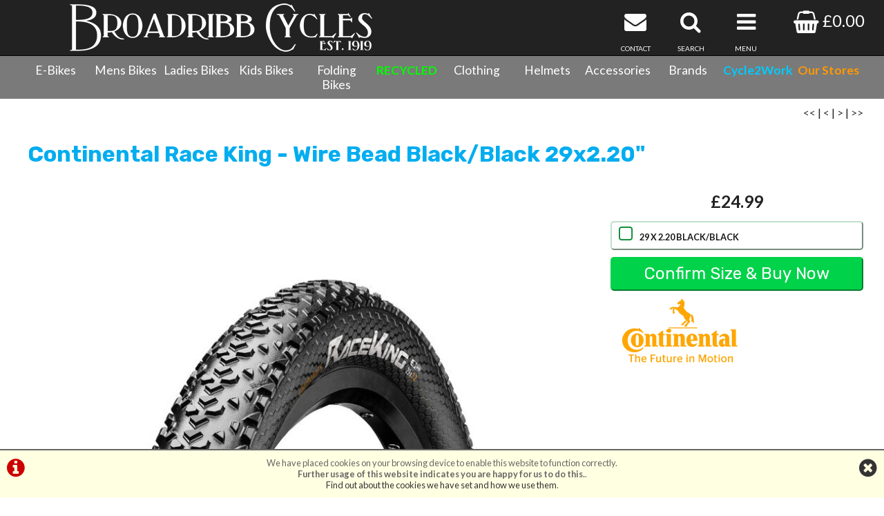

--- FILE ---
content_type: text/html; charset=UTF-8
request_url: https://www.broadribbcycles.co.uk/m13b0s520p2282/Continental-Race-King-Wire-Bead-Black-Black-29x2-20-inch
body_size: 12126
content:
<!DOCTYPE html>

<html lang="en-GB" dir="ltr">
<head>
<meta charset="utf-8">
<title>Continental Race King - Wire Bead Black/Black 29x2.20"  :: &#163;24.99 :: </title>
<meta name="description" content="Buy Continental Race King - Wire Bead Black/Black 29x2.20&quot;  for &#163;24.99 at Broadribb Limited">
<link rel="canonical" href="https://www.broadribbcycles.co.uk/m13b0s520p2282/Continental-Race-King-Wire-Bead-Black-Black-29x2-20-inch">

<meta name="google-site-verification" content="RzvJrJ49piNbNbIbzMUvzyjzfjip7GaVzZySFZ0dK58" />


<!-- Google Tag Manager -->
<script>(function(w,d,s,l,i){w[l]=w[l]||[];w[l].push({'gtm.start':
new Date().getTime(),event:'gtm.js'});var f=d.getElementsByTagName(s)[0],
j=d.createElement(s),dl=l!='dataLayer'?'&l='+l:'';j.async=true;j.src=
'https://www.googletagmanager.com/gtm.js?id='+i+dl;f.parentNode.insertBefore(j,f);
})(window,document,'script','dataLayer','GTM-NMMSK6X');</script>
<!-- End Google Tag Manager -->

<style>
#ccPanel	{width:100%;position:fixed;bottom:0;left:0;text-align:center;border-top:solid 2px #666;background:#FFFFE1;color:#666;font-size:80%;z-index:9999;}
#ccPanel #ccAlert	{color:#C00;display:inline-block;float:left;margin:10px;}
#ccPanel #ccAlert i	{font-size: 30px;}
#ccPanel #ccAlert a	{color:#C00;}
#ccPanel #ccClose	{display:inline-block;float:right;margin:10px;}
#ccPanel #ccClose i	{font-size: 30px;}
#ccPanel #ccMessage	{text-align:center; padding: 10px;}
</style>



<link rel="preconnect" href="https://fonts.gstatic.com">
<link href="https://fonts.googleapis.com/css2?family=EB+Garamond&family=Lato:ital,wght@0,400;0,700;1,400;1,700&family=Rubik:wght@400;700&display=swap" rel="stylesheet">

<!-- Platform CSS -->
<link rel="stylesheet" type="text/css" href="https://ezetail.co.uk/shared/font-awesome/css/font-awesome.min.css" rel="prefetch">
<link rel="stylesheet" type="text/css" href="https://ezetail.co.uk/shared/css/defaultFoundationStylesV1.3.css?v=2" rel="prefetch">
<link rel="stylesheet" type="text/css" href="https://ezetail.co.uk/shared/css/defaultStylesV2.49.css?v=1" rel="prefetch">
<link rel="stylesheet" type="text/css" href="https://ezetail.co.uk/shared/css/defaultCartStylesV1.4.css?v=1.0">
<link rel="stylesheet" type="text/css" href="https://ezetail.co.uk/shared/css/defaultProductStylesV1.1.css?v=2">
<link rel="stylesheet" type="text/css" href="https://ezetail.co.uk/shared/css/defaultWidgetStylesV1.4.css?v=1" rel="prefetch">
<link rel="stylesheet" type="text/css" href="https://ezetail.co.uk/shared/css/defaultHireStylesV1.2.css?v=2">
<script src="https://ezetail.co.uk/shared/js/foundations.js?v=1.1"></script>
<script src="https://ezetail.co.uk/shared/js/minicart.js?v=1.3"></script>

<link rel="stylesheet" type="text/css" href="/css/styles.css?v=XBbOJM7Wo19">
<link rel="stylesheet" type="text/css" href="/css/mqStyles.css?v=XBbOJM7Wo177">
<link rel="stylesheet" type="text/css" href="/css/customStyles.css?v=XBbOJM7Wo17">
<link rel="apple-touch-icon" sizes="180x180" href="/apple-touch-icon.png">
<link rel="icon" type="image/png" sizes="32x32" href="/favicon-32x32.png">
<link rel="icon" type="image/png" sizes="16x16" href="/favicon-16x16.png">
<link rel="manifest" href="/site.webmanifest">
<link rel="mask-icon" href="/safari-pinned-tab.svg" color="#5bbad5">
<meta name="msapplication-TileColor" content="#ffc40d">
<meta name="theme-color" content="#ffffff">

<style>	nav ul.primaryNav li	{	width: 8.333%; }</style><style>
	.tabHeader	{	width: 33.333%; float: left;	}
</style>



<!-- TrustBox script -->
<script type="text/javascript" src="//widget.trustpilot.com/bootstrap/v5/tp.widget.bootstrap.min.js" async></script>
<!-- End TrustBox script -->

<script src="https://ezetail.co.uk/shared/js/siema.min.js"></script>

<meta name="viewport" content="width=device-width, initial-scale=1">
</head>

<body>
<!-- Google Tag Manager (noscript) -->
<noscript><iframe src="https://www.googletagmanager.com/ns.html?id=GTM-NMMSK6X"
height="0" width="0" style="display:none;visibility:hidden"></iframe></noscript>
<!-- End Google Tag Manager (noscript) -->

<!-- INSERT-->

<header class="mainHeader">
<div id="siteBannerDesktop">
	<div id="preBanner">
		<div id="preBannerWrapper">
		<div id="preBannerContainer">
			<div id="preBannerLeft"><a href="/" title="Broadribb Cycles home page"><img src="/images/broadribbCyclesLogo.png" alt="Broadribb Cycles Logo"></a></div>
			<div id="preBannerRight">
			<a href="/order.php" title="View Basket" id="viewCart"><i class="fa fa-shopping-basket fa-lg"></i> &#163;0.00</a>				<a href="#" title="Info Menu" onclick="toggleOtherLinksMenuPanel();"><i class="fa fa-bars fa-lg"></i><span>MENU</span></a>
				<a href="#" title="Product Search" onclick="toggleSearchPanel();"><i class="fa fa-search fa-lg"></i><span>SEARCH</span></a>
				<a href="/contact-us/" title="Contact Us"><i class="fa fa-envelope fa-lg"></i><span>CONTACT</span></a>
			</div>
			<div id="preBannerCentre"></div>
		</div>
		</div>
		<div class="reset"></div>
	</div>

	<div id="siteBanner">
	<div id="siteBannerContainer">
			<nav id="dtNav"><ul class="primaryNav" id="primaryNav"><li><a class="inactive first" id="navfirst" href="/m5b0s287p0/Electric-Bikes/Electric-Bikes" title="E-Bikes">E-Bikes</a></li><li><a class="inactive" href="/m8b0s0p0/Mens-Bicycles" title="Mens Bikes">Mens Bikes</a></li><li><a class="inactive" href="/m3b0s0p0/Ladies-Bikes" title="Ladies Bikes">Ladies Bikes</a></li><li><a class="inactive" href="/m4b0s0p0/Childrens-Bikes" title="Kids Bikes">Kids Bikes</a></li><li><a class="inactive" href="/m8b0s289p0/Mens-Bicycles/Folding-Bikes" title="Folding Bikes">Folding Bikes</a></li><li><a class="inactive" href="/m6b0s510p0/Re-Cycled-Bicycles/Re-Cycled-Bicycles" title="&lt;span class=&quot;col0f0&quot;&gt;Ex-Demo&lt;/span&gt;"><span class="col0f0 fwb">RECYCLED</span></a></li><li><a class="inactive" href="/m10b0s0p0/Clothing" title="Clothing">Clothing</a></li><li><a class="inactive" href="/m12b0s0p0/Protection" title="Helmets & Protection">Helmets</a></li><li><a class="inactive" href="/m9b0s0p0/Accessories" title="Accessories">Accessories</a></li><li><a class="inactive" href="/brand.php" title="Brands">Brands</a></li><li><a class="inactive" href="/cycletowork/" title="CycletoWork"><span class="col0cf fwb">Cycle2Work</span></a></li><li><a class="inactive last" id="navlast" href="/broadribbs-bike-shops/" title="Our Stores"><span class="colf90 fwb">Our Stores</span></a></li></ul><div class="reset"></div></nav><!-- END nav -->
			<div class="reset"></div>
		</div>
		<div class="reset"></div>
	</div><!-- close siteBanner -->
	
	<div id="toggleLayer">
		<div id="productNavMenu" style="display:none;">
<nav id="categoryMenuPanel"><div class="categoryGroupWrapper" id="categoryGroupWrapper1" style="display:none;"><h5 class="categoryHeader" id="categoryHeader1"><strong>Bikes</strong></h5>
<div id="submenu1">
<div class="categoryGroupLiner"><div class="categoryGroupContent">
<a href="/m8b0s0p0/Mens-Bicycles" class="subcategoryHeader" title="Bikes &raquo; Men&#039;s Bicycles">Men's Bicycles</a>
<a href="/m3b0s0p0/Ladies-Bicycles" class="subcategoryHeader" title="Bikes &raquo; Ladies Bicycles">Ladies Bicycles</a>
<a href="/m4b0s0p0/Childrens-Bicycles" class="subcategoryHeader" title="Bikes &raquo; Childrens Bicycles">Childrens Bicycles</a>
<a href="/m6b0s0p0/Re-Cycled-Bicycles" class="subcategoryHeader" title="Bikes &raquo; Re-Cycled Bicycles">Re-Cycled Bicycles</a></div></div></div></div>
<div class="categoryGroupWrapper" id="categoryGroupWrapper7" style="display:none;"><h5 class="categoryHeader" id="categoryHeader7"><strong>Electric Bikes</strong></h5>
<div id="submenu7">
<div class="categoryGroupLiner"><div class="categoryGroupContent">
<a href="/m5b0s287p0/Electric-Bikes/Electric-Bikes" class="subcategoryHeader" title="Electric Bikes &raquo; Electric Bikes">Electric Bikes</a></div></div></div></div>
<div class="categoryGroupWrapper" id="categoryGroupWrapper2" style="display:none;"><h5 class="categoryHeader" id="categoryHeader2"><strong>Accessories</strong></h5>
<div id="submenu2">
<div class="categoryGroupLiner"><div class="categoryGroupContent">
<a href="/m9b0s304p0/Accessories/Bags-Backpacks" class="subcategoryHeader" title="Accessories &raquo; Bags - Backpacks">Bags - Backpacks</a>
<a href="/m9b0s501p0/Accessories/Bags-Bar-Bags" class="subcategoryHeader" title="Accessories &raquo; Bags - Bar Bags">Bags - Bar Bags</a>
<a href="/m9b0s306p0/Accessories/Bags-Dry-Bags" class="subcategoryHeader" title="Accessories &raquo; Bags - Dry Bags">Bags - Dry Bags</a>
<a href="/m9b0s310p0/Accessories/Bags-Frame-Bags" class="subcategoryHeader" title="Accessories &raquo; Bags - Frame Bags">Bags - Frame Bags</a>
<a href="/m9b0s308p0/Accessories/Bags-Hydration" class="subcategoryHeader" title="Accessories &raquo; Bags - Hydration">Bags - Hydration</a>
<a href="/m9b0s312p0/Accessories/Bags-Hydration-Spares" class="subcategoryHeader" title="Accessories &raquo; Bags - Hydration Spares">Bags - Hydration Spares</a>
<a href="/m9b0s309p0/Accessories/Bags-Pannier" class="subcategoryHeader" title="Accessories &raquo; Bags - Pannier">Bags - Pannier</a>
<a href="/m9b0s500p0/Accessories/Bags-Seatpost-Bag" class="subcategoryHeader" title="Accessories &raquo; Bags - Seatpost Bag">Bags - Seatpost Bag</a>
<a href="/m9b0s303p0/Accessories/Bags-Spares" class="subcategoryHeader" title="Accessories &raquo; Bags - Spares">Bags - Spares</a>
<a href="/m9b0s316p0/Accessories/Bottles" class="subcategoryHeader" title="Accessories &raquo; Bottles">Bottles</a>
<a href="/m9b0s504p0/Accessories/Cages" class="subcategoryHeader" title="Accessories &raquo; Cages">Cages</a>
<a href="/m9b0s321p0/Accessories/Car-Racks" class="subcategoryHeader" title="Accessories &raquo; Car Racks">Car Racks</a>
<a href="/m9b0s323p0/Accessories/Child-Seats" class="subcategoryHeader" title="Accessories &raquo; Child Seats">Child Seats</a>
<a href="/m9b0s325p0/Accessories/Cycle-Computer-Spares" class="subcategoryHeader" title="Accessories &raquo; Cycle Computer Spares">Cycle Computer Spares</a>
<a href="/m9b0s326p0/Accessories/Cycle-Computers" class="subcategoryHeader" title="Accessories &raquo; Cycle Computers">Cycle Computers</a>
<a href="/m9b0s336p0/Accessories/Lights-Front" class="subcategoryHeader" title="Accessories &raquo; Lights - Front">Lights - Front</a>
<a href="/m9b0s337p0/Accessories/Lights-Rear" class="subcategoryHeader" title="Accessories &raquo; Lights - Rear">Lights - Rear</a>
<a href="/m9b0s338p0/Accessories/Lights-Sets" class="subcategoryHeader" title="Accessories &raquo; Lights - Sets">Lights - Sets</a>
<a href="/m9b0s339p0/Accessories/Lights-Spares" class="subcategoryHeader" title="Accessories &raquo; Lights - Spares">Lights - Spares</a>
<a href="/m9b0s341p0/Accessories/Locks-Chain" class="subcategoryHeader" title="Accessories &raquo; Locks - Chain">Locks - Chain</a>
<a href="/m9b0s342p0/Accessories/Locks-DLock" class="subcategoryHeader" title="Accessories &raquo; Locks - DLock">Locks - DLock</a>
<a href="/m9b0s345p0/Accessories/Mirrors" class="subcategoryHeader" title="Accessories &raquo; Mirrors">Mirrors</a>
<a href="/m9b0s346p0/Accessories/Mudguards" class="subcategoryHeader" title="Accessories &raquo; Mudguards">Mudguards</a>
<a href="/m9b0s349p0/Accessories/Pannier-Racks" class="subcategoryHeader" title="Accessories &raquo; Pannier Racks">Pannier Racks</a>
<a href="/m9b0s351p0/Accessories/Pumps-Frame" class="subcategoryHeader" title="Accessories &raquo; Pumps - Frame">Pumps - Frame</a>
<a href="/m9b0s356p0/Accessories/Pumps-Track-Pumps" class="subcategoryHeader" title="Accessories &raquo; Pumps - Track Pumps">Pumps - Track Pumps</a>
<a href="/m9b0s360p0/Accessories/Tools" class="subcategoryHeader" title="Accessories &raquo; Tools">Tools</a>
<a href="/m9b0s361p0/Accessories/Trailers" class="subcategoryHeader" title="Accessories &raquo; Trailers">Trailers</a>
<a href="/m9b0s363p0/Accessories/Trainers" class="subcategoryHeader" title="Accessories &raquo; Trainers">Trainers</a></div></div></div></div>
<div class="categoryGroupWrapper" id="categoryGroupWrapper3" style="display:none;"><h5 class="categoryHeader" id="categoryHeader3"><strong>Clothing</strong></h5>
<div id="submenu3">
<div class="categoryGroupLiner"><div class="categoryGroupContent">
<a href="/m10b0s368p0/Clothing/Base-Layers" class="subcategoryHeader" title="Clothing &raquo; Base Layers">Base Layers</a>
<a href="/m10b0s399p0/Clothing/Casual" class="subcategoryHeader" title="Clothing &raquo; Casual">Casual</a>
<a href="/m10b0s371p0/Clothing/Cycling-Caps" class="subcategoryHeader" title="Clothing &raquo; Cycling Caps">Cycling Caps</a>
<a href="/m10b0s374p0/Clothing/Gloves-Full-Finger" class="subcategoryHeader" title="Clothing &raquo; Gloves - Full Finger">Gloves - Full Finger</a>
<a href="/m10b0s376p0/Clothing/Gloves-Short-Finger" class="subcategoryHeader" title="Clothing &raquo; Gloves - Short Finger">Gloves - Short Finger</a>
<a href="/m10b0s380p0/Clothing/Hoodies-and-Sweatshirts" class="subcategoryHeader" title="Clothing &raquo; Hoodies &amp;amp; Sweatshirts">Hoodies &amp; Sweatshirts</a>
<a href="/m10b0s381p0/Clothing/Jackets-Waterproof" class="subcategoryHeader" title="Clothing &raquo; Jackets - Waterproof">Jackets - Waterproof</a>
<a href="/m10b0s382p0/Clothing/Jackets-Windproof" class="subcategoryHeader" title="Clothing &raquo; Jackets - Windproof">Jackets - Windproof</a>
<a href="/m10b0s384p0/Clothing/Jerseys-Long-Sleeve" class="subcategoryHeader" title="Clothing &raquo; Jerseys - Long Sleeve">Jerseys - Long Sleeve</a>
<a href="/m10b0s383p0/Clothing/Jerseys-Short-Sleeve" class="subcategoryHeader" title="Clothing &raquo; Jerseys - Short Sleeve">Jerseys - Short Sleeve</a>
<a href="/m10b0s385p0/Clothing/Leg-Warmers" class="subcategoryHeader" title="Clothing &raquo; Leg Warmers">Leg Warmers</a>
<a href="/m10b0s386p0/Clothing/Overshoes" class="subcategoryHeader" title="Clothing &raquo; Overshoes">Overshoes</a>
<a href="/m10b0s387p0/Clothing/Shoes-MTB" class="subcategoryHeader" title="Clothing &raquo; Shoes - MTB">Shoes - MTB</a>
<a href="/m10b0s388p0/Clothing/Shoes-Road" class="subcategoryHeader" title="Clothing &raquo; Shoes - Road">Shoes - Road</a>
<a href="/m10b0s392p0/Clothing/Shorts" class="subcategoryHeader" title="Clothing &raquo; Shorts">Shorts</a>
<a href="/m10b0s506p0/Clothing/Shorts-Road" class="subcategoryHeader" title="Clothing &raquo; Shorts - Road">Shorts - Road</a>
<a href="/m10b0s393p0/Clothing/Socks" class="subcategoryHeader" title="Clothing &raquo; Socks">Socks</a>
<a href="/m10b0s395p0/Clothing/Tights" class="subcategoryHeader" title="Clothing &raquo; Tights">Tights</a>
<a href="/m10b0s396p0/Clothing/Triathlon-Suits" class="subcategoryHeader" title="Clothing &raquo; Triathlon Suits">Triathlon Suits</a>
<a href="/m10b0s397p0/Clothing/Trousers" class="subcategoryHeader" title="Clothing &raquo; Trousers">Trousers</a>
<a href="/m10b0s507p0/Clothing/Vests" class="subcategoryHeader" title="Clothing &raquo; Vests">Vests</a></div></div></div></div>
<div class="categoryGroupWrapper" id="categoryGroupWrapper6" style="display:none;"><h5 class="categoryHeader" id="categoryHeader6"><strong>Wheels & Tyres</strong></h5>
<div id="submenu6">
<div class="categoryGroupLiner"><div class="categoryGroupContent">
<a href="/m13b0s482p0/Wheels/Innertubes-20" class="subcategoryHeader" title="Wheels &raquo; Innertubes - 20">Innertubes - 20</a>
<a href="/m13b0s483p0/Wheels/Innertubes-24" class="subcategoryHeader" title="Wheels &raquo; Innertubes - 24">Innertubes - 24</a>
<a href="/m13b0s484p0/Wheels/Innertubes-26" class="subcategoryHeader" title="Wheels &raquo; Innertubes - 26">Innertubes - 26</a>
<a href="/m13b0s485p0/Wheels/Innertubes-27-5" class="subcategoryHeader" title="Wheels &raquo; Innertubes - 27.5">Innertubes - 27.5</a>
<a href="/m13b0s486p0/Wheels/Innertubes-29er" class="subcategoryHeader" title="Wheels &raquo; Innertubes - 29er">Innertubes - 29er</a>
<a href="/m13b0s487p0/Wheels/Innertubes-700c" class="subcategoryHeader" title="Wheels &raquo; Innertubes - 700c">Innertubes - 700c</a>
<a href="/m13b0s488p0/Wheels/Innertubes-Kids" class="subcategoryHeader" title="Wheels &raquo; Innertubes - Kids">Innertubes - Kids</a>
<a href="/m13b0s516p0/Wheels/Tyres-20" class="subcategoryHeader" title="Wheels &raquo; Tyres - 20">Tyres - 20</a>
<a href="/m13b0s517p0/Wheels/Tyres-24" class="subcategoryHeader" title="Wheels &raquo; Tyres - 24">Tyres - 24</a>
<a href="/m13b0s518p0/Wheels/Tyres-26" class="subcategoryHeader" title="Wheels &raquo; Tyres - 26">Tyres - 26</a>
<a href="/m13b0s519p0/Wheels/Tyres-27-5" class="subcategoryHeader" title="Wheels &raquo; Tyres - 27.5">Tyres - 27.5</a>
<a href="/m13b0s520p0/Wheels/Tyres-29er" class="subcategoryHeader" title="Wheels &raquo; Tyres - 29er">Tyres - 29er</a>
<a href="/m13b0s490p0/Wheels/Tyres-700c" class="subcategoryHeader" title="Wheels &raquo; Tyres - 700c">Tyres - 700c</a>
<a href="/m13b0s521p0/Wheels/Tyres-Kids" class="subcategoryHeader" title="Wheels &raquo; Tyres - Kids">Tyres - Kids</a>
<a href="/m13b0s530p0/Wheels/Wheels-MTB" class="subcategoryHeader" title="Wheels &raquo; Wheels - MTB">Wheels - MTB</a>
<a href="/m13b0s527p0/Wheels/Wheels-Road" class="subcategoryHeader" title="Wheels &raquo; Wheels - Road">Wheels - Road</a></div></div></div></div>
<div class="categoryGroupWrapper" id="categoryGroupWrapper4" style="display:none;"><h5 class="categoryHeader" id="categoryHeader4"><strong>Components</strong></h5>
<div id="submenu4">
<div class="categoryGroupLiner"><div class="categoryGroupContent">
<a href="/m11b0s401p0/Components/Bar-Tape" class="subcategoryHeader" title="Components &raquo; Bar Tape">Bar Tape</a>
<a href="/m11b0s406p0/Components/Brake-Cables" class="subcategoryHeader" title="Components &raquo; Brake Cables">Brake Cables</a>
<a href="/m11b0s409p0/Components/Brake-Pads-Disc" class="subcategoryHeader" title="Components &raquo; Brake Pads - Disc">Brake Pads - Disc</a>
<a href="/m11b0s410p0/Components/Brake-Pads-Rim" class="subcategoryHeader" title="Components &raquo; Brake Pads - Rim">Brake Pads - Rim</a>
<a href="/m11b0s411p0/Components/Brakes-Disc" class="subcategoryHeader" title="Components &raquo; Brakes - Disc">Brakes - Disc</a>
<a href="/m11b0s414p0/Components/Brakes-Spares" class="subcategoryHeader" title="Components &raquo; Brakes - Spares">Brakes - Spares</a>
<a href="/m11b0s418p0/Components/Chains" class="subcategoryHeader" title="Components &raquo; Chains">Chains</a>
<a href="/m11b0s422p0/Components/Clipless-Pedals" class="subcategoryHeader" title="Components &raquo; Clipless Pedals">Clipless Pedals</a>
<a href="/m11b0s431p0/Components/Flat-Pedals" class="subcategoryHeader" title="Components &raquo; Flat Pedals">Flat Pedals</a>
<a href="/m11b0s445p0/Components/Grips" class="subcategoryHeader" title="Components &raquo; Grips">Grips</a>
<a href="/m11b0s450p0/Components/Handlebars-MTB" class="subcategoryHeader" title="Components &raquo; Handlebars - MTB">Handlebars - MTB</a>
<a href="/m11b0s509p0/Components/Rim-Tapes" class="subcategoryHeader" title="Components &raquo; Rim Tapes">Rim Tapes</a>
<a href="/m11b0s455p0/Components/Rims" class="subcategoryHeader" title="Components &raquo; Rims">Rims</a>
<a href="/m11b0s456p0/Components/Saddles" class="subcategoryHeader" title="Components &raquo; Saddles">Saddles</a>
<a href="/m11b0s460p0/Components/Seatposts" class="subcategoryHeader" title="Components &raquo; Seatposts">Seatposts</a></div></div></div></div>
<div class="categoryGroupWrapper" id="categoryGroupWrapper5" style="display:none;"><h5 class="categoryHeader" id="categoryHeader5"><strong>Protection</strong></h5>
<div id="submenu5">
<div class="categoryGroupLiner"><div class="categoryGroupContent">
<a href="/m12b0s465p0/Protection/Arm-Guards" class="subcategoryHeader" title="Protection &raquo; Arm Guards">Arm Guards</a>
<a href="/m12b0s508p0/Protection/Helmets-BMX" class="subcategoryHeader" title="Protection &raquo; Helmets - BMX">Helmets - BMX</a>
<a href="/m12b0s473p0/Protection/Helmets-Kids" class="subcategoryHeader" title="Protection &raquo; Helmets - Kids">Helmets - Kids</a>
<a href="/m12b0s468p0/Protection/Helmets-Mountain" class="subcategoryHeader" title="Protection &raquo; Helmets - Mountain">Helmets - Mountain</a>
<a href="/m12b0s469p0/Protection/Helmets-Road" class="subcategoryHeader" title="Protection &raquo; Helmets - Road">Helmets - Road</a>
<a href="/m12b0s474p0/Protection/Leg-Guards" class="subcategoryHeader" title="Protection &raquo; Leg Guards">Leg Guards</a></div></div></div></div>
</nav>

<div class="reset"></div>		</div>
		<div id="brandNavMenu" style="display:none;">
<div class="bgfff">
<div class="mw1220 pb20"><div class="liner">
<div class="p10"></div>
<div class="eighthWidth floatLeft mb20"><div class="liner"><a href="/brands/altura.php" title="Altura"><img src="/smsimg/13/altura-logo-13-1607068619.png" border="0" alt="Altura" class="scaledW imgBlock"></a></div></div><div class="eighthWidth floatLeft mb20"><div class="liner"><a href="/brands/camelbak.php" title="Camelbak"><img src="/smsimg/17/camelbak-logo-17-1607066716.png" border="0" alt="Camelbak" class="scaledW imgBlock"></a></div></div><div class="eighthWidth floatLeft mb20"><div class="liner"><a href="/brands/cannondale.php" title="Cannondale"><img src="/smsimg/2/cannondale-logo-2-1627633936.png" border="0" alt="Cannondale" class="scaledW imgBlock"></a></div></div><div class="eighthWidth floatLeft mb20"><div class="liner"><a href="/brands/gt.php" title="GT"><img src="/smsimg/5/gt-logo-5-1605882707.png" border="0" alt="GT" class="scaledW imgBlock"></a></div></div><div class="eighthWidth floatLeft mb20"><div class="liner"><a href="/brands/marin.php" title="Marin"><img src="/smsimg/6/marin-logo-6-1606370774.png" border="0" alt="Marin" class="scaledW imgBlock"></a></div></div><div class="eighthWidth floatLeft mb20"><div class="liner"><a href="/brands/merida-bikes-road-mountain-hybrid.php" title="Merida"><img src="/smsimg/1/merida-logo-1-1627634181.png" border="0" alt="Merida" class="scaledW imgBlock"></a></div></div><div class="eighthWidth floatLeft mb20"><div class="liner"><a href="/brands/orange.php" title="Orange"><img src="/smsimg/3/orange-logo-3-1627634221.png" border="0" alt="Orange" class="scaledW imgBlock"></a></div></div><div class="eighthWidth floatLeft mb20"><div class="liner"><a href="/brands/pashley.php" title="Pashley"><img src="/smsimg/9/pashley-logo-9-1606371111.png" border="0" alt="Pashley" class="scaledW imgBlock"></a></div></div><div class="eighthWidth floatLeft mb20"><div class="liner"><a href="/brands/whyte.php" title="Whyte"><img src="/smsimg/4/whyte-logo-4-1627634251.png" border="0" alt="Whyte" class="scaledW imgBlock"></a></div></div><div class="reset"></div>
<a href="/brand.php" class="asButton">View All Brands</a>
</div></div>
</div>		</div>
		<div id="otherLinksMenu" style="display:none;">
<div class="mw1220 pb20"><div class="liner">
<nav id="infoNav">
<h5>Menu</h5>
<a href="/cycletowork/" class="">Cycle To Work</a>
<a href="/workshop/" class="">Workshop & Servicing</a>
<a href="/about-us/" class="">About Us</a>
<a href="/contact-us/" class="">Contact Us</a>
<div class="reset"></div>
</nav>
</div></div>		</div>
		<div id="headerSearchPanel" style="display:none;">
<div class="mw1220 pt20 pb20"><div class="liner">
<form method="GET" action="/products.php?mode=search" id="bannerSearch">
<input type="hidden" name="mode" id="mode1" value="search">
<input type="hidden" name="search_in" id="search_in" value="mm">
<input type="hidden" name="results_qty" id="results_qty" value="50">
<input type="hidden" name="results_order" id="results_order" value="rel">
<input type="hidden" name="display_with_images" id="display_with_images" value="1">
<input type="search" name="searchstr" tabindex="1" value="" placeholder="search here...">
<a onclick="searchDo('d');"><i class="fa fa-search"></i></a>
<input type="hidden" value="SEARCH" name="Submit" id="submit_">
<div class="reset"></div>
</form>
</div></div>
		</div>
	</div>
	<div class="reset"></div>
<!---->
</div>
<div id="siteBannerMobile">
	<div id="siteBannerMobileL">
	<div id="mobileBasket" onclick="location.href='/order.php'"><i class="fa fa-shopping-basket"></i><div class="mobileBasketContents-0" id="mobileBasketContents">0</div></div>	</div>
	<div id="siteBannerMobileR">
	<div id="mNavToggle"><a onclick="toggleMobileMenu();"><i class="fa fa-bars"></i></a></div>	</div>
	<div id="siteBannerMobileC"><div class="liner"><a href="/" title="Broadribb Cycles home page"><img src="/images/broadribbCyclesLogo.png" alt="Broadribb Cycles Logo"></a></div></div>
	<div class="reset"></div>
	<div id="mobileSearch"><form method="GET" action="/products.php?mode=search" id="bannerSearchM">
<input type="hidden" name="mode" id="mode2" value="search">
<input type="hidden" name="search_in" id="search_inM" value="mm">
<input type="hidden" name="results_qty" id="results_qtyM" value="50">
<input type="hidden" name="results_order" id="results_orderM" value="rel">
<input type="hidden" name="display_with_images" id="display_with_imagesM" value="1">
<input type="search" name="searchstr" tabindex="1" value="" placeholder="search here...">
<a onclick="searchDo('m');"><i class="fa fa-search"></i></a>
<input type="hidden" value="SEARCH" name="Submit" id="submit_M">
<div class="reset"></div>
</form></div>	<nav id="mNav" style="display: none;"><ul><li><a href="/m5b0s287p0/Electric-Bikes/Electric-Bikes" title="E-Bikes">E-Bikes</a></li><li><a href="/m8b0s0p0/Mens-Bicycles" title="Mens Bikes">Mens Bikes</a></li><li><a href="/m3b0s0p0/Ladies-Bikes" title="Ladies Bikes">Ladies Bikes</a></li><li><a href="/m4b0s0p0/Childrens-Bikes" title="Kids Bikes">Kids Bikes</a></li><li><a href="/m8b0s289p0/Mens-Bicycles/Folding-Bikes" title="Folding Bikes">Folding Bikes</a></li><li><a href="/m6b0s510p0/Re-Cycled-Bicycles/Re-Cycled-Bicycles" title="&lt;span class=&quot;col0f0&quot;&gt;Ex-Demo&lt;/span&gt;"><span class="col0f0">Ex-Demo</span></a></li><li><a href="/m10b0s0p0/Clothing" title="Clothing">Clothing</a></li><li><a href="/m12b0s0p0/Protection" title="Helmets & Protection">Helmets & Protection</a></li><li><a href="/m9b0s0p0/Accessories" title="Accessories">Accessories</a></li><li><a href="/m7b0s0p0/Re-Cycling-Bikes" title="Re-Cycling">Re-Cycling</a></li><li><a href="/brand.php" title="Brands">Brands</a></li><li><a href="/workshop/" title="Cycle Servicing & Repairs">Cycle Servicing & Repairs</a></li><li><a href="/contact-us/" title="Contact Us">Contact Us</a></li><li><a href="/terms-and-conditions/" title="Terms & Conditions">Terms & Conditions</a></li><li><a href="/privacy/" title="Privacy Policy & Cookies">Privacy Policy & Cookies</a></li><li><a href="/cycletowork/" title="CycletoWork">CycletoWork</a></li><li><a href="/broadribbs-bike-shops/" title="Our Stores">Our Stores</a></li></ul></nav>
	<div class="reset"></div>
</div>
<div id="backtop">&#9650;</div>
</header>

<div id="siteContainer">
<div id="siteContainerLiner">
<div id="mainContent">
<div id="siteTopPanel"></div><!-- END siteTopPanel -->
<div class="mw1220">
<!-- MAIN PAGE CONTENT --><div id="mainPanels">
<div id="mainContentPanel">
<div id="pagesPanelForProductsFull"><div id="pagesPanelForProductsFullLiner">

<div id="breadcrumbs"><a href="/products.php" title="Products">Products</a> &raquo; <a href="/m13b0s0p0/Wheels" title="Wheels">Wheels</a> &raquo; <a href="/m13b0s520p0/Wheels/Tyres-29er" title="Tyres - 29er">Tyres - 29er</a> &raquo; <a href="/m13b0s520p2282/Continental-Race-King-Wire-Bead-Black-Black-29x2-20-inch" title="Continental Race King - Wire Bead Black/Black 29x2.20&quot;">Continental Race King - Wire Bead Black/Black 29x2.20"</a></div>

<div id="productPageHeader">
<div id="productPageHeaderLeft"></div>
<div id="productPageHeaderRight"><a href="/m13b0s520p2017/Continental-Doublefighter-III-Wire-Bead-Black-Black-29x2-00-inch" title="First Product in Tyres - 29er"><<</a> &#124; <a href="/m13b0s520p2279/Continental-Race-King-Wire-Bead-Black-Black-29x2-00-inch" title="Previous Product in Tyres - 29er"><</a> &#124; <a href="/m13b0s520p2219/Continental-Mountain-King-Shieldwall-Foldable-Puregrip-Compound-Black-Black-29x2-30-inch" title="Next Product in Tyres - 29er">></a> &#124; <a href="/m13b0s520p2100/Continental-Cross-King-Protection-Foldable-Blackchili-Compound-Black-Black-29x2-20-inch" title="Last Product in Tyres - 29er">>></a></div>
<div class="reset"></div>
</div>
<article id="productPage">
<div class="productHeader">
<div class="productHeaderWrapper">
<script type="application/ld+json">
[
  {
    "@context": "https://schema.org/",
    "@type": "Product",
    "sku": "2282-5806",
	"productID": "2282-5806",
	"mpn": "TYC50435",
    "gtin13": "4019238026092",
    "image": "https://www.broadribbcycles.co.uk/smsimg/21/2282-0-main-tycrk_48393-21.jpg",
    "name": "Continental Race King - Wire Bead Black/Black 29x2.20&quot; BLACK/BLACK 29 X 2.20",
    "description": "Buy Continental Race King - Wire Bead Black/Black 29x2.20&quot;  for &#163;24.99 at Broadribb Limited",
    "url": "https://www.broadribbcycles.co.uk/m13b0s520p2282/Continental-Race-King-Wire-Bead-Black-Black-29x2-20-inch/5806",
    "brand": {
      "@type": "Brand",
      "name": "Continental"
    },
    "color": "BLACK/BLACK",
    "size": "29 X 2.20",
    "offers": [{
      "@type": "Offer",
      "priceCurrency": "GBP",
      "price": 24.99,
      "availability": "https://schema.org/InStock",
      "itemCondition": "https://schema.org/NewCondition",
      "url": "https://www.broadribbcycles.co.uk/m13b0s520p2282/Continental-Race-King-Wire-Bead-Black-Black-29x2-20-inch/5806"
    }]
  }
]
</script>

<h1 class="producth1">Continental Race King - Wire Bead Black/Black 29x2.20"</h1>
<div class="reset"></div>
</div><!-- close productHeaderWrapper -->
</div><!-- close productHeader -->

<div class="productSplits">
<div class="productSplitsWrapper">
<div class="productLeft">
<div class="productLeftWrapper">
<div id="productImages">
<!-- Image zooming via the excellent Lightbox V2 from Lokesh Dhakar http://www.lokeshdhakar.com/ -->
<div id="mainDisplayImage"><div id="mainDisplayImageWrapper"><a href="/smsimg/21/2282-0-full-tycrk_48393-21.jpg" data-lightbox="productImg" rel="lightbox" data-title="Continental Race King - Wire Bead Black/Black 29x2.20&quot;" title="Continental Race King - Wire Bead Black/Black 29x2.20&quot;">
			<img src="/smsimg/21/2282-0-main-tycrk_48393-21.jpg" alt="Continental Race King - Wire Bead Black/Black 29x2.20&quot; click to zoom image" class="pri">
			</a></div></div>




</div>
<div class="reset"></div>


	<div class="reset"></div>
</div><!-- close productLeftWrapper -->
</div><!-- close productLeft -->
<div class="productRight">
<div class="productRightWrapper">
<section class="pricing"><h5 style="display: none;">Pricing</h5>
<div class="midPrice">&#163;24.99</div></section>

<div
	data-pp-message
	data-pp-style-layout="text"
	data-pp-style-logo-type="primary"
	data-pp-style-text-color="black"
	data-pp-amount="24.99">
</div>
<div class="status2product"></div>
<form method="post" action="/m13b0s520p2282/Continental-Race-King-Wire-Bead-Black-Black-29x2-20-inch" name="buyit" id="buyit2282" class="buyit">
<input type="hidden" name="cartAddItem" id="cartAddItem2282" value="2282"><div id="cartOptions">
	<input type="radio" name="cartAddVariant" id="cartAddVariant5806" value="5806" style="background-color: transparent;"><label for="cartAddVariant5806" class="stockLevelY">29 X 2.20 BLACK/BLACK <span class="stockLevelY label"></span></label>
</div>

	<input type="hidden" name="cartAddQty" id="cartAddQty2282" class="addQty" value="1">
<input type="submit" class="buyButton" name="submit" value="Confirm Size &amp; Buy Now">


<div class="reset"></div></form>



<a href="/brands/continental.php" title="Continental"><img src="/smsimg/21/continental-logo-21-1607070267.png" alt="View All Continental Products" class="brandLogo"></a>

<div class="reset"></div>
</div><!-- close productRightWrapper -->
</div><!-- close productRight -->
	<div class="reset"></div>
</div><!-- close productSplitsWrapper -->
</div><!-- close productSplits -->

<div class="productWide">
<div class="productWideWrapper">
<div id="productTabs">


<div id="productTabsTabs">
<div id="productTabHeading1" class="activeTabHeading tabHeader" onclick="activateTab(1);"><div class="tabLiner">
Specifications
</div>
</div>
<div id="productTabHeading2" class="activeTabHeading tabHeader" onclick="activateTab(2);"><div class="tabLiner">


Message Us
</div>
</div>
<div id="productTabHeading3" class="activeTabHeading tabHeader" onclick="activateTab(3);"><div class="tabLiner">


Click &amp; Collect
</div>
</div>

<div class="reset"></div>
</div>
<div class="reset"></div><div id="productTabContent1" class="activeTab">

<div id="productDetail">
<!-- SPECIFICATION DETAILS -->
<table>
<tbody>
	<tr class="tr0">
		<th scope="row">Options</th>
		<td><span class="varAvail" title="29 X 2.20 BLACK/BLACK (Item&#35; 4019238026092 307758 TYC50435)  ">29 X 2.20 BLACK/BLACK (Item&#35; 4019238026092 307758 TYC50435) <span class="shopOrd"></span></span></td>
	</tr>
	<tr class="tr1">
		<th scope="row">Description</th>
		<td>Continental: <p>For the skilled: A hearty tyre that wants to be raced</p> <p>Impressive in cross-country races and marathons, for hardtails and full suspension race bikes. A voluminous carcass gives great self damping qualities whilst the the low rolling tread pattern keeps the speed up through the turns and through to the straights.</p><p>Choose from our two compounds : BlackChili and PureGrip. Our BlackChili range has two casing options - 'Tubeless-Ready ProTection or RaceSport. Our PureGrip range features Tubeless-Ready ShieldWall folding or standard wire bead models. Our Tubeless Ready tyres have been recently re-engineered to inflate first time using a standard track pump.</p><p>Our Tubeless Ready tyres have been recently re-engineered to inflate first time using a standard track pump.</p><ul><li>Fast rolling XC dry conditions tyre</li><li>World XC Championships winning tyre </li><li>Good for XC &amp; 4X racing</li></ul></td>
	</tr>
</tbody>
</table>
</div>


<div class="reset"></div>
</div>
<div class="reset"></div><div id="productTabContent2" class="activeTab">

<aside id="productPMRFormWrapper">
<h2>Product Enquiry</h2>

<h3>Submit your enquiry</h3>
<form action="/m13b0s520p2282/Continental-Race-King-Wire-Bead-Black-Black-29x2-20-inch" method="POST" id="productPMRForm">
* Required fields.
<input type="hidden" name="submissionType" id="pmrsubmissionType" value="pmr">
<input type="hidden" name="formBuildTime" id="pmrformBuildTime" value="1768635182">
<input type="hidden" name="usid" id="pmrusid" value="0bfca62a86154525e18baf0201f6305c">
<div class="tcader"><label for="website" class="lbl">Website</label><input type="text" name="website" id="pmrwebsite" value=""></div>
<fieldset>
<legend>Product you are inquiring about...</legend>
<input type="hidden" name="productName" id="productName" value="Continental Race King - Wire Bead Black/Black 29x2.20&quot; ">
<strong>Continental Race King - Wire Bead Black/Black 29x2.20&quot; </strong><br><input type="hidden" name="productID" id="productID" value="2282">

</fieldset>

<fieldset>
<legend>Your Contact Details</legend>
<div class="requiredField"><label for="customerName" class="lbl req">Name*</label><input type="text" name="customerName" id="customerName" value="" required>
</div>
<br><div class="requiredField"><label for="customerEmail" class="lbl req">Email*</label><input type="text" name="customerEmail" id="customerEmail" value="" required>
</div>
<br><div class="optionalField"><label for="customerTel" class="lbl">Telephone</label><input type="text" name="customerTel" id="customerTel" value="">
</div>

</fieldset>


<fieldset>
<legend>Comments</legend>
<div class="optionalField"><label for="extraComments" class="lbl">Your Enquiry</label><textarea name="extraComments" id="extraComments"></textarea>
</div>

</fieldset>

<br><br>In submitting this form, you will share your email address (and possibly other personal information) with us. We will only use this information to deal with your enquiry. Please refer to our <a href="/privacy/" title="View our Privacy Policy">Privacy Policy</a> for more detail.<br><br>
<input type="submit" name="submit" id="productPMFormSubmit" value="Submit">
<div class="reset"></div>
</form>
</aside>


<div class="reset"></div>
</div>
<div class="reset"></div><div id="productTabContent3" class="activeTab">


<p>You can now browse our website, buy online and collect your order from your local Broadribb Cycles store without a delivery charge through our "<span class="house bold">Click and Collect</span>" service.</p>
<p>We've made this service as simple as possible:</p>
<ol>
<li>Choose your products</li>
<li>Add products to the shopping basket</li>
<li>Go to the checkout</li>
<li>Select your local Broadribb Cycles store (Banbury or Bicester)</li>
<li>Make the payment through our secure checkout</li>
<li>Wait for a collection email/phone call from our team</li>
</ol>
<p>For security reasons, you will need to show your photo ID and a matching credit/debit card when you collect your order. We can only release orders to the person who placed the order.</p>
<h3>Important</h3>
<p><span class="house bold">Please DO NOT set out to collect your order before you have received confirmation that it is there. We may need to transfer products to the store especially and this could take 1-2 working days.</p>
<p>If you need a product urgently please either contact the store directly or call the online team on 01869 321 274 so that we can check availability and confirm a lead time before you place your order.</p>
<p>Please remember that our sale bike prices are for 'semi assembled boxed bikes' that you need to build yourself. If you want to collect it ready to ride out of the store, a build charge will apply. This is charged at &#163;30.00 for a bike under &#163;1000.00, and &#163;50.00 for a bike over &#163;1000.00.</p>
<p>The build charge is payable upon collection and we will call you to confirm whether you want to collect it boxed or built. To be clear, this build charge only applies to discounted bikes and we do not add a build charge on for full price bikes.</p>
<aside class="pt20 pb20">
<h2>Broadribb Cycles Bike Shops</h2>
<div class="halfWidth floatLeft"><div class="liner">
<div class="bgeee tal pt20 pb20" style="border: 1px solid #CCC; border-radius: 20px;"><div class="halfWidth floatLeft"><div class="liner"><strong>Broadribb Cycles<br>Bicester</strong><br>85 Sheep Street<br>Bicester<br>Oxfordshire<br>OX26 6JS<br>Tel: 01869 253170<br>Email: <a href="mailto:online@broadribbcycles.co.uk">online@broadribbcycles.co.uk</a></div></div> <div class="halfWidth floatLeft"><div class="liner">
<div class="tac"><strong>Opening hours:</strong><br><span class="fs80">Mon-Fri: 9am - 5pm<br>Sat: 9am - 1pm<br>Sun: CLOSED<br>Bank Holidays: CLOSED</span></div>
</div></div> <div class="reset"></div>
<div class="pr20 pl20">
<div class="iFrame"><iframe src="https://www.google.com/maps/embed?pb=!1m18!1m12!1m3!1d1230.9029663613644!2d-1.1578286453453268!3d51.90100560701429!2m3!1f0!2f0!3f0!3m2!1i1024!2i768!4f13.1!3m3!1m2!1s0x4876e762ce7c8d89%3A0x94656d2c7b13bd35!2sBroadribbs%20Cycles%20Bicester!5e0!3m2!1sen!2suk!4v1618503109694!5m2!1sen!2suk" width="300" height="150" allowfullscreen="allowfullscreen"></iframe></div>
</div>
</div>
</div></div> <div class="halfWidth floatLeft"><div class="liner">
<div class="bgeee tal pt20 pb20" style="border: 1px solid #CCC; border-radius: 20px;"><div class="halfWidth floatLeft"><div class="liner"><strong>Broadribb Cycles<br>Banbury</strong><br>1 George Street<br>Banbury<br>Oxfordshire<br>OX16 5BH<br>Tel: 01295 669065<br>Email: <a href="mailto:online@broadribbcycles.co.uk">online@broadribbcycles.co.uk</a></div></div> <div class="halfWidth floatLeft"><div class="liner">
<div class="tac"><strong>Opening hours:</strong><br><span class="fs80">Tue 10am-5pm<br>Wed-Sat: 9am - 5pm<br>Sun, Mon: CLOSED<br>Bank Holidays: CLOSED</span></div>
</div></div> <div class="reset"></div>
<div class="pr20 pl20">
<div class="iFrame"><iframe src="https://www.google.com/maps/embed?pb=!1m18!1m12!1m3!1d19629.426166864934!2d-1.2834930036645842!3d52.04917234059566!2m3!1f0!2f0!3f0!3m2!1i1024!2i768!4f13.1!3m3!1m2!1s0x48772635e9e5f9e5%3A0xcff67a0d720ff54d!2sBroadribb%20Cycles%20Banbury!5e0!3m2!1sen!2suk!4v1618503223143!5m2!1sen!2suk" width="300" height="150"></iframe></div>
</div>
</div>
</div></div> <div class="reset"></div></aside>


<div class="reset"></div>
</div>


<div class="reset"></div>
</div>


<div class="productDisclaimer">As with any product, specification is subject to change without prior notification. You are advised to confirm current specification before buying.</div>



</div><!-- close productWideWrapper -->
</div><!-- close productWide -->
<div class="reset"></div>
</article>


			
<div class="reset"></div></div></div></div>


<div class="reset"></div></div>


<div id="ccPanel">
<div id="ccAlert"><a href="/index.php?display=cookieInfo"><i class="fa fa-info-circle"></i></a></div>
<div id="ccClose"><a href="/m13b0s520p2282/Continental-Race-King-Wire-Bead-Black-Black-29x2-20-inch"><i class="fa fa-times-circle"></i></a></div>
<div id="ccMessage">We have placed cookies on your browsing device to enable this website to function correctly.<br>
<strong>Further usage of this website indicates you are happy for us to do this.</strong>.<br>
<a href="/index.php?display=cookieInfo">Find out about the cookies we have set and how we use them</a>.
</div>
<div class="reset"></div>
</div>


<div class="reset"></div>
<!-- END MAIN PAGE CONTENT -->
</div>
</div><!-- END mainContent -->

</div><!-- close siteContainerLiner -->
</div><!-- close siteContainer -->

<div id="siteBottomPanel"><div class="mw1220 pb20"><div class="liner">
<div class="halfWidth floatLeft"><div class="liner"><a href="/sc1/Bikes" class="asButton wide">Shop Now</a></div></div>
<div class="halfWidth floatLeft"><div class="liner"><a href="https://search.google.com/local/reviews?placeid=ChIJiY18zmLndkgRNb0TeyxtZZQ&q=Broadribbs+Cycles+Bicester&hl=en&gl=GB" class="asButton wide" target="_blank" rel="noopener noreferrer">Our Reviews</a></div></div>
<div class="reset"></div>
</div></div>
</div><!-- END siteBottomPanel -->

<div id="siteFooter">
	<div id="siteFooterWrapper">
		<div id="siteFooterContainer">
<footer id="mainSiteFooter">
<div id="siteFooters">
<div id="footersTop">
<div id="footersTopWrapper">
<p style="text-align: center;"><div class="quarterWidth floatLeft"><div class="liner"></p>
<div class="tac" style="text-align: center;"><a href="https://broadribbcycles.co.uk/cycletowork/"><img class="scaledW mw250 m0auto" src="/smsimg/uploads/footer/bike2work-cyclescheme-250.png" alt="" /></a></div>
<p style="text-align: center;"></div></div> <div class="quarterWidth floatLeft"><div class="liner"></p>
<div class="tac" style="text-align: center;"><a href="https://broadribbcycles.co.uk/broadribbs-bike-shops/"><img class="scaledW mw250 m0auto" src="/smsimg/uploads/footer/broadribb-square-small-bicester.jpg" alt="" /></a></div>
<p style="text-align: center;"></div></div> <div class="quarterWidth floatLeft"><div class="liner"></p>
<div class="tac" style="text-align: center;"><a href="https://broadribbcycles.co.uk/broadribbs-bike-shops/"><img class="scaledW mw250 m0auto" src="/smsimg/uploads/footer/broadribb-square-small-banbury.jpg" alt="" /></a></div>
<p style="text-align: center;"></div></div> <div class="quarterWidth floatLeft"><div class="liner"></p>
<div class="tac" style="text-align: center;"><a href="https://broadribbcycles.co.uk/cycletowork/"><img class="scaledW mw250 m0auto" src="/smsimg/uploads/footer/footer-cycle2work.png" alt="" /></a></div>
<p style="text-align: center;"></div></div> <div class="reset"></div></p></div><!-- close footersTopWrapper -->
</div><!-- close footersTop -->
<div id="footerColumns">
<div id="footerColumnsWrapper">
	<div id="footerColumnsCol1"><div class="liner"><h3>Shop Online</h3><nav id="footerNav"><ul><li><a href="/m5b0s287p0/Electric-Bikes/Electric-Bikes" title="E-Bikes">E-Bikes</a></li><li><a href="/m8b0s0p0/Mens-Bicycles" title="Mens Bikes">Mens Bikes</a></li><li><a href="/m3b0s0p0/Ladies-Bikes" title="Ladies Bikes">Ladies Bikes</a></li><li><a href="/m4b0s0p0/Childrens-Bikes" title="Kids Bikes">Kids Bikes</a></li><li><a href="/m8b0s289p0/Mens-Bicycles/Folding-Bikes" title="Folding Bikes">Folding Bikes</a></li><li><a href="/m6b0s510p0/Re-Cycled-Bicycles/Re-Cycled-Bicycles" title="&lt;span class=&quot;col0f0&quot;&gt;Ex-Demo&lt;/span&gt;"><span class="col0f0">Ex-Demo</span></a></li><li><a href="/m10b0s0p0/Clothing" title="Clothing">Clothing</a></li><li><a href="/m12b0s0p0/Protection" title="Helmets & Protection">Helmets & Protection</a></li><li><a href="/m9b0s0p0/Accessories" title="Accessories">Accessories</a></li><li><a href="/m7b0s0p0/Re-Cycling-Bikes" title="Re-Cycling">Re-Cycling</a></li><li><a href="/brand.php" title="Brands">Brands</a></li><li><a href="/workshop/" title="Cycle Servicing & Repairs">Cycle Servicing & Repairs</a></li><li><a href="/contact-us/" title="Contact Us">Contact Us</a></li><li><a href="/terms-and-conditions/" title="Terms & Conditions">Terms & Conditions</a></li><li><a href="/privacy/" title="Privacy Policy & Cookies">Privacy Policy & Cookies</a></li><li><a href="/cycletowork/" title="CycletoWork">CycletoWork</a></li><li><a href="/broadribbs-bike-shops/" title="Our Stores">Our Stores</a></li></ul></nav></div></div><!-- close footerBottomCol1 -->
	<div id="footerColumnsCol2"><div class="liner"><h3>Broadribb Cycles</h3>
<a href="/contact-us/"><i class="fa fa-envelope"></i> Contact Us</a><br><br>
<i class="fa fa-map-marker"></i> <strong>Broadribb Cycles Online</strong><br>online@broadribbcycles.co.uk<br>Tel: 01869 253170
</a><br><br>
<i class="fa fa-map-marker"></i> <strong>Broadribb Cycles Bicester</strong><br>83-85 Sheep Street<br>Bicester<br>Oxfordshire<br>OX26 6JS<br>Tel: 01869 253170<br><br>
<i class="fa fa-map-marker"></i> <strong>Broadribb Cycles Banbury</strong><br>1 George Street<br>
Banbury<br>
Oxfordshire<br>
OX16 5BH<br>Tel: 01295 669065<br><br></div></div><!-- close footerBottomCol2 -->
	<div id="footerColumnsCol3"><div class="liner"><h3>Customer Services</h3>
<ul>
<li><a href="/faq/">Frequently Asked Questions (FAQ)</a></li>
<li><a href="/delivery/">Delivery</a></li>
<li><a href="/bike-builds/">Bike Builds</a></li>
<li><a href="/cycletowork/">Cycle To Work Scheme</a></li>
<li><a href="/click-and-collect/">Free Click & Collect</a></li>
<li><a href="/order.php?info=finance-information">Finance</a></li>
<li><a href="/returns/">Returns & Refunds</a></li>
</ul></div></div><!-- close footerBottomCol3 -->
	<div id="footerColumnsCol4"><div class="liner"><h3>About Us</h3>
<ul>
<li><a href="/about-us/">About Us</a></li>
<li><a href="/broadribbs-bike-shops/">Our Stores</a></li>
<li><a href="/reviews/">Reviews</a></li>
<li><a href="/brand.php">Brands</a></li>
<li><a href="/careers/">Careers</a></li>
<li><a href="/terms-and-conditions/">Terms & Conditions</a></li>
<li><a href="/privacy/">Privacy Policy</a></li>
</ul></div></div><!-- close footerBottomCol3 -->
	<div class="reset"></div>
</div>
</div><!-- close footerColumns -->
<div id="footersMid">
<div id="footersMidWrapper">
<h3>We accept all major credit and debit cards</h3></div><!-- close footersMidWrapper -->
</div><!-- close footersMid -->
<div id="footersBottom">
<div id="footersBottomWrapper">
</div><!-- close footersBottomWrapper -->
</div><!-- close footersBottom -->
	<div class="reset"></div>
</div><!-- close siteFooters -->
</footer>
<p class="tac fs80 pt20 pb20">&copy;Broadribb Ltd | Powered by <a title="i-BikeShop eCommerce" target="_blank" href="http://www.i-bikeshop.com/">i-BikeShop</a>  Software &copy;2001-2026 <a title="SiWIS" target="_blank" href="http://www.siwis.co.uk/">SiWIS Ltd</a></p>
		</div><!-- close siteFooterContainer -->
	</div><!-- close siteFooterWrapper -->
</div><!-- close siteFooter -->
<script>
function activateTab(tabID) {
 var qtyTabs = 3;
 
 for (var ti=1; ti<=qtyTabs; ti++) {
  var displayTab = "productTabContent" + ti;
  var displayTabHeader = "productTabHeading" + ti;
  if (ti === tabID) {
   document.getElementById(displayTab).style.display = "";
   document.getElementById(displayTabHeader).className = "activeTabHeading tabHeader";
  } else {
   document.getElementById(displayTab).style.display = "none";
   document.getElementById(displayTabHeader).className = "inactiveTabHeading tabHeader";
  };
 };
};
activateTab(1);
</script>
<script>
function toggleAPanel(panelID) {
 var p = document.getElementById(panelID);
 if (p.style.display === 'none') {p.style.display = '';} else {p.style.display = 'none';};
};
</script>

<script type="text/javascript" src="https://ezetail.co.uk/shared/lightbox2/jquery-1.11.0.min.js"></script><script type="text/javascript" src="https://ezetail.co.uk/shared/lightbox2/lightbox.js"></script><style>@import "https://ezetail.co.uk/shared/lightbox2/lightbox.css";</style>
<script type="text/javascript">
function getClientData()	{
	if (self.innerWidth) {	
		var w = self.innerWidth;
	}	else if (document.documentElement && document.documentElement.clientHeight)	{
		var w = document.documentElement.clientWidth;
	}	else if (document.body) {
		var w = document.body.clientWidth;	
	} else	{
		var w = 0;
	};
	document.cookie = "_clientWidth=" + w;
};
getClientData();
function searchDo(f)	{
	if (f === 'm')	{
			document.getElementById("bannerSearchM").submit();
	}	else	{
		document.getElementById("bannerSearch").submit();
	};
};
function toggleMobileMenu()	{
    if (document.getElementById) {
    	var switch_id = document.getElementById('mNav');
        if(switch_id.style.display != 'none') {
           switch_id.style.display = 'none';
        }else{
           switch_id.style.display = '';
        }
    }
};
function toggleCategoryMenu(scid){
	if (document.getElementById) {
		//	Close any already open other purpose panels
		document.getElementById('brandNavMenu').style.display = 'none';
		document.getElementById('otherLinksMenu').style.display = 'none';
		document.getElementById('headerSearchPanel').style.display = 'none';
		document.getElementById('productNavMenu').style.display = 'none';
		var targetGroupWrapper = 'categoryGroupWrapper' + scid;
		console.log(targetGroupWrapper);
		var toggleID = document.getElementById('productNavMenu');
		var targetGroup = document.getElementById(targetGroupWrapper);
		var gi;
		for (gi = 1; gi < 200; gi++) { 
			if (gi == scid)	{
				if(document.getElementById(targetGroupWrapper).style.display != '') {
					toggleID.style.display = '';
					document.getElementById(targetGroupWrapper).style.display = '';
				}else{
					toggleID.style.display = 'none';
					document.getElementById(targetGroupWrapper).style.display = 'none';
				}
			}	else	{
				var currentGroupWrapper = 'categoryGroupWrapper' + gi;
				if (document.getElementById(currentGroupWrapper))	{
					document.getElementById(currentGroupWrapper).style.display = 'none';
				};
			};
		}
	}
};
function toggleBrandsPanel(){
	if (document.getElementById) {
		//	Close any already open other purpose panels
		document.getElementById('productNavMenu').style.display = 'none';
		document.getElementById('otherLinksMenu').style.display = 'none';
		document.getElementById('headerSearchPanel').style.display = 'none';
		if(document.getElementById('brandNavMenu').style.display != '') {document.getElementById('brandNavMenu').style.display = '';}else{document.getElementById('brandNavMenu').style.display = 'none';}
	}
};
function toggleOtherLinksMenuPanel(){
	if (document.getElementById) {
		//	Close any already open other purpose panels
		document.getElementById('productNavMenu').style.display = 'none';
		document.getElementById('brandNavMenu').style.display = 'none';
		document.getElementById('headerSearchPanel').style.display = 'none';
		if(document.getElementById('otherLinksMenu').style.display != '') {	document.getElementById('otherLinksMenu').style.display = '';}else{	document.getElementById('otherLinksMenu').style.display = 'none';}
	}
};
function toggleSearchPanel(){
	if (document.getElementById) {
		//	Close any already open other purpose panels
		document.getElementById('productNavMenu').style.display = 'none';
		document.getElementById('brandNavMenu').style.display = 'none';
		document.getElementById('otherLinksMenu').style.display = 'none';
		if(document.getElementById('headerSearchPanel').style.display != '') {	document.getElementById('headerSearchPanel').style.display = '';}else{	document.getElementById('headerSearchPanel').style.display = 'none';}
	}
};

</script>
<script src="https://ezetail.co.uk/shared/js/float-panel.js"></script>
<script>
function getClientDisp()	{
	if (self.innerWidth) {	
		var sw = self.innerWidth;
	}	else if (document.documentElement && document.documentElement.clientHeight)	{
		var sw = document.documentElement.clientWidth;
	}	else if (document.body) {
		var sw = document.body.clientWidth;	
	} else	{
		var sw = 0;
	};
	if ((sw <= 767) && (sw > 0))	{
		var plc3 = document.getElementsByClassName('pnode3');
		var plc4 = document.getElementsByClassName('pnode4');
		var plc5 = document.getElementsByClassName('pnode5');
		if (plc3.length > 0)	{	len=plc3.length;	for (var i=0; i<len; i=i+1) {	plc3[i].className = 'productListingC2 pnode3';	}	};
		if (plc4.length > 0)	{	len=plc4.length;	for (var i=0; i<len; i=i+1) {	plc4[i].className = 'productListingC2 pnode4';	}	};
		if (plc5.length > 0)	{	len=plc5.length;	for (var i=0; i<len; i=i+1) {	plc5[i].className = 'productListingC2 pnode5';	}	};
	};
};
getClientDisp();
</script>



<!-- COPYRIGHT SiWIS 2001-2026&copy; POWERED BY i-BikeShop -->
</body>
</html>



